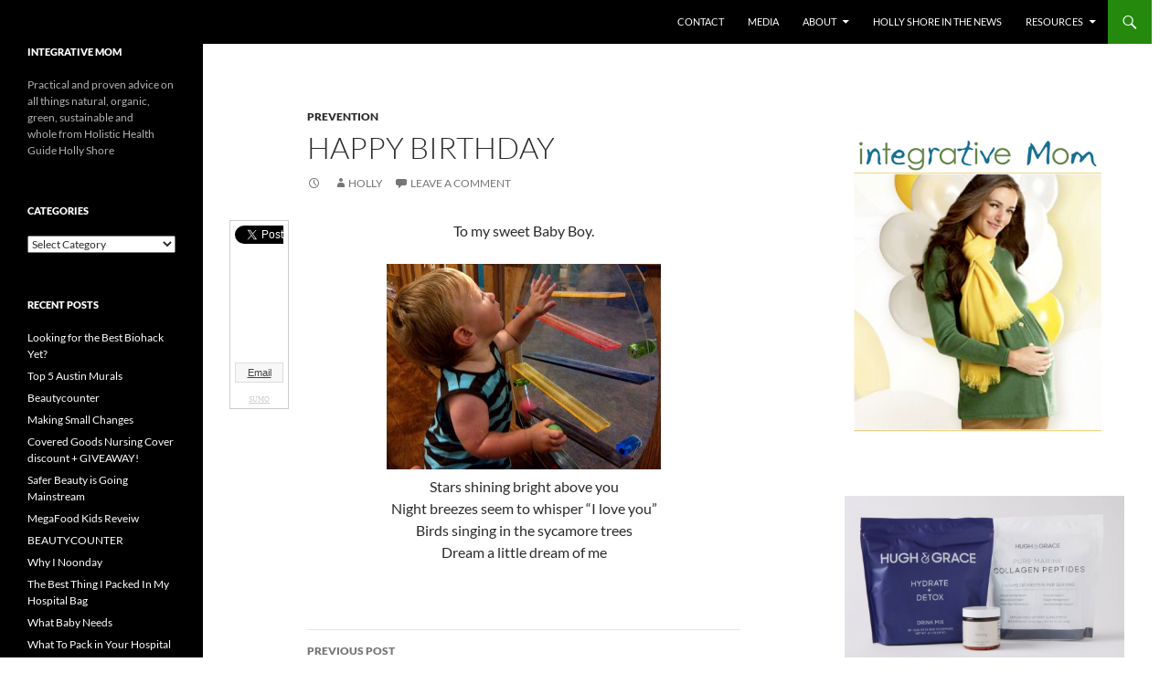

--- FILE ---
content_type: text/html; charset=UTF-8
request_url: https://integrativemom.com/happy-birthday/
body_size: 15281
content:
<!DOCTYPE html>
<!--[if IE 7]>
<html class="ie ie7" lang="en-US">
<![endif]-->
<!--[if IE 8]>
<html class="ie ie8" lang="en-US">
<![endif]-->
<!--[if !(IE 7) & !(IE 8)]><!-->
<html lang="en-US">
<!--<![endif]-->
<head>
	<meta charset="UTF-8">
	<meta name="viewport" content="width=device-width, initial-scale=1.0">
	<title>Happy Birthday  | </title>
	<link rel="profile" href="https://gmpg.org/xfn/11">
	<link rel="pingback" href="https://integrativemom.com/xmlrpc.php">
	<!--[if lt IE 9]>
	<script src="https://integrativemom.com/wp-content/themes/twentyfourteen/js/html5.js?ver=3.7.0"></script>
	<![endif]-->
	<meta name='robots' content='max-image-preview:large' />
	<style>img:is([sizes="auto" i], [sizes^="auto," i]) { contain-intrinsic-size: 3000px 1500px }</style>
	<link rel="alternate" type="application/rss+xml" title=" &raquo; Feed" href="https://integrativemom.com/feed/" />
<link rel="alternate" type="application/rss+xml" title=" &raquo; Comments Feed" href="https://integrativemom.com/comments/feed/" />
<link rel="alternate" type="application/rss+xml" title=" &raquo; Happy Birthday Comments Feed" href="https://integrativemom.com/happy-birthday/feed/" />
<script>
window._wpemojiSettings = {"baseUrl":"https:\/\/s.w.org\/images\/core\/emoji\/16.0.1\/72x72\/","ext":".png","svgUrl":"https:\/\/s.w.org\/images\/core\/emoji\/16.0.1\/svg\/","svgExt":".svg","source":{"concatemoji":"https:\/\/integrativemom.com\/wp-includes\/js\/wp-emoji-release.min.js?ver=6.8.3"}};
/*! This file is auto-generated */
!function(s,n){var o,i,e;function c(e){try{var t={supportTests:e,timestamp:(new Date).valueOf()};sessionStorage.setItem(o,JSON.stringify(t))}catch(e){}}function p(e,t,n){e.clearRect(0,0,e.canvas.width,e.canvas.height),e.fillText(t,0,0);var t=new Uint32Array(e.getImageData(0,0,e.canvas.width,e.canvas.height).data),a=(e.clearRect(0,0,e.canvas.width,e.canvas.height),e.fillText(n,0,0),new Uint32Array(e.getImageData(0,0,e.canvas.width,e.canvas.height).data));return t.every(function(e,t){return e===a[t]})}function u(e,t){e.clearRect(0,0,e.canvas.width,e.canvas.height),e.fillText(t,0,0);for(var n=e.getImageData(16,16,1,1),a=0;a<n.data.length;a++)if(0!==n.data[a])return!1;return!0}function f(e,t,n,a){switch(t){case"flag":return n(e,"\ud83c\udff3\ufe0f\u200d\u26a7\ufe0f","\ud83c\udff3\ufe0f\u200b\u26a7\ufe0f")?!1:!n(e,"\ud83c\udde8\ud83c\uddf6","\ud83c\udde8\u200b\ud83c\uddf6")&&!n(e,"\ud83c\udff4\udb40\udc67\udb40\udc62\udb40\udc65\udb40\udc6e\udb40\udc67\udb40\udc7f","\ud83c\udff4\u200b\udb40\udc67\u200b\udb40\udc62\u200b\udb40\udc65\u200b\udb40\udc6e\u200b\udb40\udc67\u200b\udb40\udc7f");case"emoji":return!a(e,"\ud83e\udedf")}return!1}function g(e,t,n,a){var r="undefined"!=typeof WorkerGlobalScope&&self instanceof WorkerGlobalScope?new OffscreenCanvas(300,150):s.createElement("canvas"),o=r.getContext("2d",{willReadFrequently:!0}),i=(o.textBaseline="top",o.font="600 32px Arial",{});return e.forEach(function(e){i[e]=t(o,e,n,a)}),i}function t(e){var t=s.createElement("script");t.src=e,t.defer=!0,s.head.appendChild(t)}"undefined"!=typeof Promise&&(o="wpEmojiSettingsSupports",i=["flag","emoji"],n.supports={everything:!0,everythingExceptFlag:!0},e=new Promise(function(e){s.addEventListener("DOMContentLoaded",e,{once:!0})}),new Promise(function(t){var n=function(){try{var e=JSON.parse(sessionStorage.getItem(o));if("object"==typeof e&&"number"==typeof e.timestamp&&(new Date).valueOf()<e.timestamp+604800&&"object"==typeof e.supportTests)return e.supportTests}catch(e){}return null}();if(!n){if("undefined"!=typeof Worker&&"undefined"!=typeof OffscreenCanvas&&"undefined"!=typeof URL&&URL.createObjectURL&&"undefined"!=typeof Blob)try{var e="postMessage("+g.toString()+"("+[JSON.stringify(i),f.toString(),p.toString(),u.toString()].join(",")+"));",a=new Blob([e],{type:"text/javascript"}),r=new Worker(URL.createObjectURL(a),{name:"wpTestEmojiSupports"});return void(r.onmessage=function(e){c(n=e.data),r.terminate(),t(n)})}catch(e){}c(n=g(i,f,p,u))}t(n)}).then(function(e){for(var t in e)n.supports[t]=e[t],n.supports.everything=n.supports.everything&&n.supports[t],"flag"!==t&&(n.supports.everythingExceptFlag=n.supports.everythingExceptFlag&&n.supports[t]);n.supports.everythingExceptFlag=n.supports.everythingExceptFlag&&!n.supports.flag,n.DOMReady=!1,n.readyCallback=function(){n.DOMReady=!0}}).then(function(){return e}).then(function(){var e;n.supports.everything||(n.readyCallback(),(e=n.source||{}).concatemoji?t(e.concatemoji):e.wpemoji&&e.twemoji&&(t(e.twemoji),t(e.wpemoji)))}))}((window,document),window._wpemojiSettings);
</script>
<style id='wp-emoji-styles-inline-css'>

	img.wp-smiley, img.emoji {
		display: inline !important;
		border: none !important;
		box-shadow: none !important;
		height: 1em !important;
		width: 1em !important;
		margin: 0 0.07em !important;
		vertical-align: -0.1em !important;
		background: none !important;
		padding: 0 !important;
	}
</style>
<link rel='stylesheet' id='wp-block-library-css' href='https://integrativemom.com/wp-includes/css/dist/block-library/style.min.css?ver=6.8.3' media='all' />
<style id='wp-block-library-theme-inline-css'>
.wp-block-audio :where(figcaption){color:#555;font-size:13px;text-align:center}.is-dark-theme .wp-block-audio :where(figcaption){color:#ffffffa6}.wp-block-audio{margin:0 0 1em}.wp-block-code{border:1px solid #ccc;border-radius:4px;font-family:Menlo,Consolas,monaco,monospace;padding:.8em 1em}.wp-block-embed :where(figcaption){color:#555;font-size:13px;text-align:center}.is-dark-theme .wp-block-embed :where(figcaption){color:#ffffffa6}.wp-block-embed{margin:0 0 1em}.blocks-gallery-caption{color:#555;font-size:13px;text-align:center}.is-dark-theme .blocks-gallery-caption{color:#ffffffa6}:root :where(.wp-block-image figcaption){color:#555;font-size:13px;text-align:center}.is-dark-theme :root :where(.wp-block-image figcaption){color:#ffffffa6}.wp-block-image{margin:0 0 1em}.wp-block-pullquote{border-bottom:4px solid;border-top:4px solid;color:currentColor;margin-bottom:1.75em}.wp-block-pullquote cite,.wp-block-pullquote footer,.wp-block-pullquote__citation{color:currentColor;font-size:.8125em;font-style:normal;text-transform:uppercase}.wp-block-quote{border-left:.25em solid;margin:0 0 1.75em;padding-left:1em}.wp-block-quote cite,.wp-block-quote footer{color:currentColor;font-size:.8125em;font-style:normal;position:relative}.wp-block-quote:where(.has-text-align-right){border-left:none;border-right:.25em solid;padding-left:0;padding-right:1em}.wp-block-quote:where(.has-text-align-center){border:none;padding-left:0}.wp-block-quote.is-large,.wp-block-quote.is-style-large,.wp-block-quote:where(.is-style-plain){border:none}.wp-block-search .wp-block-search__label{font-weight:700}.wp-block-search__button{border:1px solid #ccc;padding:.375em .625em}:where(.wp-block-group.has-background){padding:1.25em 2.375em}.wp-block-separator.has-css-opacity{opacity:.4}.wp-block-separator{border:none;border-bottom:2px solid;margin-left:auto;margin-right:auto}.wp-block-separator.has-alpha-channel-opacity{opacity:1}.wp-block-separator:not(.is-style-wide):not(.is-style-dots){width:100px}.wp-block-separator.has-background:not(.is-style-dots){border-bottom:none;height:1px}.wp-block-separator.has-background:not(.is-style-wide):not(.is-style-dots){height:2px}.wp-block-table{margin:0 0 1em}.wp-block-table td,.wp-block-table th{word-break:normal}.wp-block-table :where(figcaption){color:#555;font-size:13px;text-align:center}.is-dark-theme .wp-block-table :where(figcaption){color:#ffffffa6}.wp-block-video :where(figcaption){color:#555;font-size:13px;text-align:center}.is-dark-theme .wp-block-video :where(figcaption){color:#ffffffa6}.wp-block-video{margin:0 0 1em}:root :where(.wp-block-template-part.has-background){margin-bottom:0;margin-top:0;padding:1.25em 2.375em}
</style>
<style id='classic-theme-styles-inline-css'>
/*! This file is auto-generated */
.wp-block-button__link{color:#fff;background-color:#32373c;border-radius:9999px;box-shadow:none;text-decoration:none;padding:calc(.667em + 2px) calc(1.333em + 2px);font-size:1.125em}.wp-block-file__button{background:#32373c;color:#fff;text-decoration:none}
</style>
<style id='global-styles-inline-css'>
:root{--wp--preset--aspect-ratio--square: 1;--wp--preset--aspect-ratio--4-3: 4/3;--wp--preset--aspect-ratio--3-4: 3/4;--wp--preset--aspect-ratio--3-2: 3/2;--wp--preset--aspect-ratio--2-3: 2/3;--wp--preset--aspect-ratio--16-9: 16/9;--wp--preset--aspect-ratio--9-16: 9/16;--wp--preset--color--black: #000;--wp--preset--color--cyan-bluish-gray: #abb8c3;--wp--preset--color--white: #fff;--wp--preset--color--pale-pink: #f78da7;--wp--preset--color--vivid-red: #cf2e2e;--wp--preset--color--luminous-vivid-orange: #ff6900;--wp--preset--color--luminous-vivid-amber: #fcb900;--wp--preset--color--light-green-cyan: #7bdcb5;--wp--preset--color--vivid-green-cyan: #00d084;--wp--preset--color--pale-cyan-blue: #8ed1fc;--wp--preset--color--vivid-cyan-blue: #0693e3;--wp--preset--color--vivid-purple: #9b51e0;--wp--preset--color--green: #24890d;--wp--preset--color--dark-gray: #2b2b2b;--wp--preset--color--medium-gray: #767676;--wp--preset--color--light-gray: #f5f5f5;--wp--preset--gradient--vivid-cyan-blue-to-vivid-purple: linear-gradient(135deg,rgba(6,147,227,1) 0%,rgb(155,81,224) 100%);--wp--preset--gradient--light-green-cyan-to-vivid-green-cyan: linear-gradient(135deg,rgb(122,220,180) 0%,rgb(0,208,130) 100%);--wp--preset--gradient--luminous-vivid-amber-to-luminous-vivid-orange: linear-gradient(135deg,rgba(252,185,0,1) 0%,rgba(255,105,0,1) 100%);--wp--preset--gradient--luminous-vivid-orange-to-vivid-red: linear-gradient(135deg,rgba(255,105,0,1) 0%,rgb(207,46,46) 100%);--wp--preset--gradient--very-light-gray-to-cyan-bluish-gray: linear-gradient(135deg,rgb(238,238,238) 0%,rgb(169,184,195) 100%);--wp--preset--gradient--cool-to-warm-spectrum: linear-gradient(135deg,rgb(74,234,220) 0%,rgb(151,120,209) 20%,rgb(207,42,186) 40%,rgb(238,44,130) 60%,rgb(251,105,98) 80%,rgb(254,248,76) 100%);--wp--preset--gradient--blush-light-purple: linear-gradient(135deg,rgb(255,206,236) 0%,rgb(152,150,240) 100%);--wp--preset--gradient--blush-bordeaux: linear-gradient(135deg,rgb(254,205,165) 0%,rgb(254,45,45) 50%,rgb(107,0,62) 100%);--wp--preset--gradient--luminous-dusk: linear-gradient(135deg,rgb(255,203,112) 0%,rgb(199,81,192) 50%,rgb(65,88,208) 100%);--wp--preset--gradient--pale-ocean: linear-gradient(135deg,rgb(255,245,203) 0%,rgb(182,227,212) 50%,rgb(51,167,181) 100%);--wp--preset--gradient--electric-grass: linear-gradient(135deg,rgb(202,248,128) 0%,rgb(113,206,126) 100%);--wp--preset--gradient--midnight: linear-gradient(135deg,rgb(2,3,129) 0%,rgb(40,116,252) 100%);--wp--preset--font-size--small: 13px;--wp--preset--font-size--medium: 20px;--wp--preset--font-size--large: 36px;--wp--preset--font-size--x-large: 42px;--wp--preset--spacing--20: 0.44rem;--wp--preset--spacing--30: 0.67rem;--wp--preset--spacing--40: 1rem;--wp--preset--spacing--50: 1.5rem;--wp--preset--spacing--60: 2.25rem;--wp--preset--spacing--70: 3.38rem;--wp--preset--spacing--80: 5.06rem;--wp--preset--shadow--natural: 6px 6px 9px rgba(0, 0, 0, 0.2);--wp--preset--shadow--deep: 12px 12px 50px rgba(0, 0, 0, 0.4);--wp--preset--shadow--sharp: 6px 6px 0px rgba(0, 0, 0, 0.2);--wp--preset--shadow--outlined: 6px 6px 0px -3px rgba(255, 255, 255, 1), 6px 6px rgba(0, 0, 0, 1);--wp--preset--shadow--crisp: 6px 6px 0px rgba(0, 0, 0, 1);}:where(.is-layout-flex){gap: 0.5em;}:where(.is-layout-grid){gap: 0.5em;}body .is-layout-flex{display: flex;}.is-layout-flex{flex-wrap: wrap;align-items: center;}.is-layout-flex > :is(*, div){margin: 0;}body .is-layout-grid{display: grid;}.is-layout-grid > :is(*, div){margin: 0;}:where(.wp-block-columns.is-layout-flex){gap: 2em;}:where(.wp-block-columns.is-layout-grid){gap: 2em;}:where(.wp-block-post-template.is-layout-flex){gap: 1.25em;}:where(.wp-block-post-template.is-layout-grid){gap: 1.25em;}.has-black-color{color: var(--wp--preset--color--black) !important;}.has-cyan-bluish-gray-color{color: var(--wp--preset--color--cyan-bluish-gray) !important;}.has-white-color{color: var(--wp--preset--color--white) !important;}.has-pale-pink-color{color: var(--wp--preset--color--pale-pink) !important;}.has-vivid-red-color{color: var(--wp--preset--color--vivid-red) !important;}.has-luminous-vivid-orange-color{color: var(--wp--preset--color--luminous-vivid-orange) !important;}.has-luminous-vivid-amber-color{color: var(--wp--preset--color--luminous-vivid-amber) !important;}.has-light-green-cyan-color{color: var(--wp--preset--color--light-green-cyan) !important;}.has-vivid-green-cyan-color{color: var(--wp--preset--color--vivid-green-cyan) !important;}.has-pale-cyan-blue-color{color: var(--wp--preset--color--pale-cyan-blue) !important;}.has-vivid-cyan-blue-color{color: var(--wp--preset--color--vivid-cyan-blue) !important;}.has-vivid-purple-color{color: var(--wp--preset--color--vivid-purple) !important;}.has-black-background-color{background-color: var(--wp--preset--color--black) !important;}.has-cyan-bluish-gray-background-color{background-color: var(--wp--preset--color--cyan-bluish-gray) !important;}.has-white-background-color{background-color: var(--wp--preset--color--white) !important;}.has-pale-pink-background-color{background-color: var(--wp--preset--color--pale-pink) !important;}.has-vivid-red-background-color{background-color: var(--wp--preset--color--vivid-red) !important;}.has-luminous-vivid-orange-background-color{background-color: var(--wp--preset--color--luminous-vivid-orange) !important;}.has-luminous-vivid-amber-background-color{background-color: var(--wp--preset--color--luminous-vivid-amber) !important;}.has-light-green-cyan-background-color{background-color: var(--wp--preset--color--light-green-cyan) !important;}.has-vivid-green-cyan-background-color{background-color: var(--wp--preset--color--vivid-green-cyan) !important;}.has-pale-cyan-blue-background-color{background-color: var(--wp--preset--color--pale-cyan-blue) !important;}.has-vivid-cyan-blue-background-color{background-color: var(--wp--preset--color--vivid-cyan-blue) !important;}.has-vivid-purple-background-color{background-color: var(--wp--preset--color--vivid-purple) !important;}.has-black-border-color{border-color: var(--wp--preset--color--black) !important;}.has-cyan-bluish-gray-border-color{border-color: var(--wp--preset--color--cyan-bluish-gray) !important;}.has-white-border-color{border-color: var(--wp--preset--color--white) !important;}.has-pale-pink-border-color{border-color: var(--wp--preset--color--pale-pink) !important;}.has-vivid-red-border-color{border-color: var(--wp--preset--color--vivid-red) !important;}.has-luminous-vivid-orange-border-color{border-color: var(--wp--preset--color--luminous-vivid-orange) !important;}.has-luminous-vivid-amber-border-color{border-color: var(--wp--preset--color--luminous-vivid-amber) !important;}.has-light-green-cyan-border-color{border-color: var(--wp--preset--color--light-green-cyan) !important;}.has-vivid-green-cyan-border-color{border-color: var(--wp--preset--color--vivid-green-cyan) !important;}.has-pale-cyan-blue-border-color{border-color: var(--wp--preset--color--pale-cyan-blue) !important;}.has-vivid-cyan-blue-border-color{border-color: var(--wp--preset--color--vivid-cyan-blue) !important;}.has-vivid-purple-border-color{border-color: var(--wp--preset--color--vivid-purple) !important;}.has-vivid-cyan-blue-to-vivid-purple-gradient-background{background: var(--wp--preset--gradient--vivid-cyan-blue-to-vivid-purple) !important;}.has-light-green-cyan-to-vivid-green-cyan-gradient-background{background: var(--wp--preset--gradient--light-green-cyan-to-vivid-green-cyan) !important;}.has-luminous-vivid-amber-to-luminous-vivid-orange-gradient-background{background: var(--wp--preset--gradient--luminous-vivid-amber-to-luminous-vivid-orange) !important;}.has-luminous-vivid-orange-to-vivid-red-gradient-background{background: var(--wp--preset--gradient--luminous-vivid-orange-to-vivid-red) !important;}.has-very-light-gray-to-cyan-bluish-gray-gradient-background{background: var(--wp--preset--gradient--very-light-gray-to-cyan-bluish-gray) !important;}.has-cool-to-warm-spectrum-gradient-background{background: var(--wp--preset--gradient--cool-to-warm-spectrum) !important;}.has-blush-light-purple-gradient-background{background: var(--wp--preset--gradient--blush-light-purple) !important;}.has-blush-bordeaux-gradient-background{background: var(--wp--preset--gradient--blush-bordeaux) !important;}.has-luminous-dusk-gradient-background{background: var(--wp--preset--gradient--luminous-dusk) !important;}.has-pale-ocean-gradient-background{background: var(--wp--preset--gradient--pale-ocean) !important;}.has-electric-grass-gradient-background{background: var(--wp--preset--gradient--electric-grass) !important;}.has-midnight-gradient-background{background: var(--wp--preset--gradient--midnight) !important;}.has-small-font-size{font-size: var(--wp--preset--font-size--small) !important;}.has-medium-font-size{font-size: var(--wp--preset--font-size--medium) !important;}.has-large-font-size{font-size: var(--wp--preset--font-size--large) !important;}.has-x-large-font-size{font-size: var(--wp--preset--font-size--x-large) !important;}
:where(.wp-block-post-template.is-layout-flex){gap: 1.25em;}:where(.wp-block-post-template.is-layout-grid){gap: 1.25em;}
:where(.wp-block-columns.is-layout-flex){gap: 2em;}:where(.wp-block-columns.is-layout-grid){gap: 2em;}
:root :where(.wp-block-pullquote){font-size: 1.5em;line-height: 1.6;}
</style>
<link rel='stylesheet' id='contact-form-7-css' href='https://integrativemom.com/wp-content/plugins/contact-form-7/includes/css/styles.css?ver=6.1.3' media='all' />
<link rel='stylesheet' id='sharebar-css' href='https://integrativemom.com/wp-content/plugins/sharebar/css/sharebar.css?ver=6.8.3' media='all' />
<link rel='stylesheet' id='twentyfourteen-lato-css' href='https://integrativemom.com/wp-content/themes/twentyfourteen/fonts/font-lato.css?ver=20230328' media='all' />
<link rel='stylesheet' id='genericons-css' href='https://integrativemom.com/wp-content/themes/twentyfourteen/genericons/genericons.css?ver=3.0.3' media='all' />
<link rel='stylesheet' id='twentyfourteen-style-css' href='https://integrativemom.com/wp-content/themes/twentyfourteen/style.css?ver=20250715' media='all' />
<link rel='stylesheet' id='twentyfourteen-block-style-css' href='https://integrativemom.com/wp-content/themes/twentyfourteen/css/blocks.css?ver=20250715' media='all' />
<!--[if lt IE 9]>
<link rel='stylesheet' id='twentyfourteen-ie-css' href='https://integrativemom.com/wp-content/themes/twentyfourteen/css/ie.css?ver=20140711' media='all' />
<![endif]-->
<script src="https://integrativemom.com/wp-includes/js/jquery/jquery.min.js?ver=3.7.1" id="jquery-core-js"></script>
<script src="https://integrativemom.com/wp-includes/js/jquery/jquery-migrate.min.js?ver=3.4.1" id="jquery-migrate-js"></script>
<script src="https://integrativemom.com/wp-content/plugins/sharebar/js/sharebar.js?ver=6.8.3" id="sharebar-js"></script>
<script src="https://integrativemom.com/wp-content/themes/twentyfourteen/js/functions.js?ver=20230526" id="twentyfourteen-script-js" defer data-wp-strategy="defer"></script>
<link rel="https://api.w.org/" href="https://integrativemom.com/wp-json/" /><link rel="alternate" title="JSON" type="application/json" href="https://integrativemom.com/wp-json/wp/v2/posts/3106" /><link rel="EditURI" type="application/rsd+xml" title="RSD" href="https://integrativemom.com/xmlrpc.php?rsd" />
<meta name="generator" content="WordPress 6.8.3" />
<link rel="canonical" href="https://integrativemom.com/happy-birthday/" />
<link rel='shortlink' href='https://integrativemom.com/?p=3106' />
<link rel="alternate" title="oEmbed (JSON)" type="application/json+oembed" href="https://integrativemom.com/wp-json/oembed/1.0/embed?url=https%3A%2F%2Fintegrativemom.com%2Fhappy-birthday%2F" />
<link rel="alternate" title="oEmbed (XML)" type="text/xml+oembed" href="https://integrativemom.com/wp-json/oembed/1.0/embed?url=https%3A%2F%2Fintegrativemom.com%2Fhappy-birthday%2F&#038;format=xml" />

<script type="text/javascript">jQuery(document).ready(function($) { $('.sharebar').sharebar({horizontal:'true',swidth:'65',minwidth:1000,position:'left',leftOffset:20,rightOffset:10}); });</script>
<!-- Sharebar Plugin by Monjurul Dolon (http://mdolon.com/) - more info at: http://devgrow.com/sharebar-wordpress-plugin -->
<style id="custom-background-css">
body.custom-background { background-color: #ffffff; }
</style>
	<link rel="icon" href="https://integrativemom.com/wp-content/uploads/2018/01/cropped-Screen-Shot-2013-11-09-at-10.00.00-AM-32x32.png" sizes="32x32" />
<link rel="icon" href="https://integrativemom.com/wp-content/uploads/2018/01/cropped-Screen-Shot-2013-11-09-at-10.00.00-AM-192x192.png" sizes="192x192" />
<link rel="apple-touch-icon" href="https://integrativemom.com/wp-content/uploads/2018/01/cropped-Screen-Shot-2013-11-09-at-10.00.00-AM-180x180.png" />
<meta name="msapplication-TileImage" content="https://integrativemom.com/wp-content/uploads/2018/01/cropped-Screen-Shot-2013-11-09-at-10.00.00-AM-270x270.png" />
</head>

<body class="wp-singular post-template-default single single-post postid-3106 single-format-standard custom-background wp-embed-responsive wp-theme-twentyfourteen masthead-fixed singular">
<a class="screen-reader-text skip-link" href="#content">
	Skip to content</a>
<div id="page" class="hfeed site">
		
	<header id="masthead" class="site-header">
		<div class="header-main">
			<h1 class="site-title"><a href="https://integrativemom.com/" rel="home" ></a></h1>

			<div class="search-toggle">
				<a href="#search-container" class="screen-reader-text" aria-expanded="false" aria-controls="search-container">
					Search				</a>
			</div>

			<nav id="primary-navigation" class="site-navigation primary-navigation">
				<button class="menu-toggle">Primary Menu</button>
				<div id="primary-menu" class="nav-menu"><ul>
<li class="page_item page-item-2827"><a href="https://integrativemom.com/contact/">Contact</a></li>
<li class="page_item page-item-641"><a href="https://integrativemom.com/media/">Media</a></li>
<li class="page_item page-item-490 page_item_has_children"><a href="https://integrativemom.com/about/">About</a>
<ul class='children'>
	<li class="page_item page-item-1170"><a href="https://integrativemom.com/about/contact-holly/">Contact + Ask Holly</a></li>
</ul>
</li>
<li class="page_item page-item-4345"><a href="https://integrativemom.com/holly-shore-in-the-news/">Holly Shore In The News</a></li>
<li class="page_item page-item-1557 page_item_has_children"><a href="https://integrativemom.com/resources/">Resources</a>
<ul class='children'>
	<li class="page_item page-item-377 page_item_has_children"><a href="https://integrativemom.com/resources/baby-gear/">Baby Gear</a>
	<ul class='children'>
		<li class="page_item page-item-1886"><a href="https://integrativemom.com/resources/baby-gear/high-chairs/">High Chairs</a></li>
		<li class="page_item page-item-964"><a href="https://integrativemom.com/resources/baby-gear/nursing-pillow/">Nursing Pillow</a></li>
		<li class="page_item page-item-382 page_item_has_children"><a href="https://integrativemom.com/resources/baby-gear/car-seats/">Car Seats</a>
		<ul class='children'>
			<li class="page_item page-item-384"><a href="https://integrativemom.com/resources/baby-gear/car-seats/radian65-convertible-car-seat/">Radian65 Convertible Car Seat</a></li>
		</ul>
</li>
		<li class="page_item page-item-414 page_item_has_children"><a href="https://integrativemom.com/resources/baby-gear/carriers-and-strollers/">Carriers</a>
		<ul class='children'>
			<li class="page_item page-item-426"><a href="https://integrativemom.com/resources/baby-gear/carriers-and-strollers/ergo-baby/">Ergo Baby</a></li>
			<li class="page_item page-item-423"><a href="https://integrativemom.com/resources/baby-gear/carriers-and-strollers/moby-wrap/">Moby Wrap</a></li>
			<li class="page_item page-item-417"><a href="https://integrativemom.com/resources/baby-gear/carriers-and-strollers/peanut-shell/">Peanut Shell</a></li>
			<li class="page_item page-item-430"><a href="https://integrativemom.com/resources/baby-gear/carriers-and-strollers/portamee/">PortaMee</a></li>
		</ul>
</li>
		<li class="page_item page-item-2079"><a href="https://integrativemom.com/resources/baby-gear/strollers/">Strollers</a></li>
		<li class="page_item page-item-969 page_item_has_children"><a href="https://integrativemom.com/resources/baby-gear/baby-products/">Natural Products</a>
		<ul class='children'>
			<li class="page_item page-item-328 page_item_has_children"><a href="https://integrativemom.com/resources/baby-gear/baby-products/teething/">Teething</a>
			<ul class='children'>
				<li class="page_item page-item-344"><a href="https://integrativemom.com/resources/baby-gear/baby-products/teething/razberry-teether/">RaZBerry Teether</a></li>
				<li class="page_item page-item-332"><a href="https://integrativemom.com/resources/baby-gear/baby-products/teething/sophie/">Sophie</a></li>
			</ul>
</li>
		</ul>
</li>
		<li class="page_item page-item-309 page_item_has_children"><a href="https://integrativemom.com/resources/baby-gear/safe-toys/">Safe Toys</a>
		<ul class='children'>
			<li class="page_item page-item-984"><a href="https://integrativemom.com/resources/baby-gear/safe-toys/websites-great-toys/">Websites for GREAT Toys</a></li>
			<li class="page_item page-item-330"><a href="https://integrativemom.com/resources/baby-gear/safe-toys/wooden/">Wooden Toys</a></li>
		</ul>
</li>
	</ul>
</li>
	<li class="page_item page-item-1434"><a href="https://integrativemom.com/resources/find-integrative-practitioner/">Find an Integrative Practitioner</a></li>
	<li class="page_item page-item-4490"><a href="https://integrativemom.com/resources/first-trimester-survival-kit/">First Trimester Survival Kit</a></li>
	<li class="page_item page-item-2539 page_item_has_children"><a href="https://integrativemom.com/resources/organic-restaurants-love/">Organic Restaurants We Love</a>
	<ul class='children'>
		<li class="page_item page-item-2541"><a href="https://integrativemom.com/resources/organic-restaurants-love/york-city/">New York City</a></li>
		<li class="page_item page-item-2543"><a href="https://integrativemom.com/resources/organic-restaurants-love/oahu-hawaii/">Oahu, Hawaii</a></li>
		<li class="page_item page-item-2545"><a href="https://integrativemom.com/resources/organic-restaurants-love/austin-tx/">Austin, TX</a></li>
	</ul>
</li>
	<li class="page_item page-item-947"><a href="https://integrativemom.com/resources/library/">Bookshelf</a></li>
	<li class="page_item page-item-970"><a href="https://integrativemom.com/resources/maternal-fitness/">Maternal Fitness</a></li>
</ul>
</li>
</ul></div>
			</nav>
		</div>

		<div id="search-container" class="search-box-wrapper hide">
			<div class="search-box">
				<form role="search" method="get" class="search-form" action="https://integrativemom.com/">
				<label>
					<span class="screen-reader-text">Search for:</span>
					<input type="search" class="search-field" placeholder="Search &hellip;" value="" name="s" />
				</label>
				<input type="submit" class="search-submit" value="Search" />
			</form>			</div>
		</div>
	</header><!-- #masthead -->

	<div id="main" class="site-main">

	<div id="primary" class="content-area">
		<div id="content" class="site-content" role="main">
			
<article id="post-3106" class="post-3106 post type-post status-publish format-standard hentry category-prevention">
	
	<header class="entry-header">
				<div class="entry-meta">
			<span class="cat-links"><a href="https://integrativemom.com/category/prevention/" rel="category tag">Prevention</a></span>
		</div>
			<h1 class="entry-title">Happy Birthday</h1>
		<div class="entry-meta">
			<span class="entry-date"><a href="https://integrativemom.com/happy-birthday/" rel="bookmark"><time class="entry-date" datetime="2012-06-19T06:15:57-05:00"></time></a></span> <span class="byline"><span class="author vcard"><a class="url fn n" href="https://integrativemom.com/author/holly/" rel="author">Holly</a></span></span>			<span class="comments-link"><a href="https://integrativemom.com/happy-birthday/#respond">Leave a comment</a></span>
						</div><!-- .entry-meta -->
	</header><!-- .entry-header -->

		<div class="entry-content">
		<ul id="sharebar" style="background:#;border-color:#;">
<li><a href="http://twitter.com/share" class="twitter-share-button" data-count="vertical" data-via="integrativemom">Tweet</a><script type="text/javascript" src="http://platform.twitter.com/widgets.js"></script></li><li><iframe src="http://www.facebook.com/plugins/like.php?href=https://integrativemom.com/happy-birthday/&layout=box_count&show_faces=false&width=60&action=like&colorscheme=light&height=45" scrolling="no" frameborder="0" style="border:none; overflow:hidden; width:45px; height:60px;" allowTransparency="true"></iframe></li><li><a href="mailto:?subject=https://integrativemom.com/happy-birthday/" class="sharebar-button email">Email</a></li><li class="credit"><a rel="nofollow" href="http://sumo.com/" target="_blank">Sumo</a></li></ul><ul id="sharebarx">
<li><a href="http://twitter.com/share" class="twitter-share-button" data-count="horizontal" data-via="integrativemom">Tweet</a><script type="text/javascript" src="http://platform.twitter.com/widgets.js"></script></li><li><iframe src="http://www.facebook.com/plugins/like.php?href=https://integrativemom.com/happy-birthday/&layout=button_count&show_faces=false&width=85&action=like&colorscheme=light&height=21" scrolling="no" frameborder="0" style="border:none; overflow:hidden; width:85px; height:21px;" allowTransparency="true"></iframe></li><li><a href="mailto:?subject=https://integrativemom.com/happy-birthday/" class="sharebar-button email">Email</a></li></ul><p style="text-align: center;">To my sweet Baby Boy.</p>
<p style="text-align: center;"><a href="https://integrativemom.com/wp-content/uploads/2012/06/IMG-20120425-016421.jpg"><img fetchpriority="high" decoding="async" class="aligncenter size-medium wp-image-3107" title="Keep Looking Up" src="https://integrativemom.com/wp-content/uploads/2012/06/IMG-20120425-016421-300x225.jpg" alt="" width="300" height="225" srcset="https://integrativemom.com/wp-content/uploads/2012/06/IMG-20120425-016421-300x225.jpg 300w, https://integrativemom.com/wp-content/uploads/2012/06/IMG-20120425-016421-1024x768.jpg 1024w" sizes="(max-width: 300px) 100vw, 300px" /></a>Stars shining bright above you<br />
Night breezes seem to whisper &#8220;I love you&#8221;<br />
Birds singing in the sycamore trees<br />
Dream a little dream of me</p>
	</div><!-- .entry-content -->
	
	</article><!-- #post-3106 -->
		<nav class="navigation post-navigation">
		<h1 class="screen-reader-text">
			Post navigation		</h1>
		<div class="nav-links">
			<a href="https://integrativemom.com/the-big-one/" rel="prev"><span class="meta-nav">Previous Post</span>The Big One!</a><a href="https://integrativemom.com/ask-holly/" rel="next"><span class="meta-nav">Next Post</span>Ask Holly</a>			</div><!-- .nav-links -->
		</nav><!-- .navigation -->
		
<div id="comments" class="comments-area">

	
		<div id="respond" class="comment-respond">
		<h3 id="reply-title" class="comment-reply-title">Leave a Reply</h3><form action="https://integrativemom.com/wp-comments-post.php" method="post" id="commentform" class="comment-form"><p class="comment-notes"><span id="email-notes">Your email address will not be published.</span> <span class="required-field-message">Required fields are marked <span class="required">*</span></span></p><p class="comment-form-comment"><label for="comment">Comment <span class="required">*</span></label> <textarea id="comment" name="comment" cols="45" rows="8" maxlength="65525" required></textarea></p><p class="comment-form-author"><label for="author">Name <span class="required">*</span></label> <input id="author" name="author" type="text" value="" size="30" maxlength="245" autocomplete="name" required /></p>
<p class="comment-form-email"><label for="email">Email <span class="required">*</span></label> <input id="email" name="email" type="email" value="" size="30" maxlength="100" aria-describedby="email-notes" autocomplete="email" required /></p>
<p class="comment-form-url"><label for="url">Website</label> <input id="url" name="url" type="url" value="" size="30" maxlength="200" autocomplete="url" /></p>
<p class="comment-form-cookies-consent"><input id="wp-comment-cookies-consent" name="wp-comment-cookies-consent" type="checkbox" value="yes" /> <label for="wp-comment-cookies-consent">Save my name, email, and website in this browser for the next time I comment.</label></p>
<p class="form-submit"><input name="submit" type="submit" id="submit" class="submit" value="Post Comment" /> <input type='hidden' name='comment_post_ID' value='3106' id='comment_post_ID' />
<input type='hidden' name='comment_parent' id='comment_parent' value='0' />
</p><p style="display: none;"><input type="hidden" id="akismet_comment_nonce" name="akismet_comment_nonce" value="2d3661bee3" /></p><p style="display: none !important;" class="akismet-fields-container" data-prefix="ak_"><label>&#916;<textarea name="ak_hp_textarea" cols="45" rows="8" maxlength="100"></textarea></label><input type="hidden" id="ak_js_1" name="ak_js" value="182"/><script>document.getElementById( "ak_js_1" ).setAttribute( "value", ( new Date() ).getTime() );</script></p></form>	</div><!-- #respond -->
	
</div><!-- #comments -->
		</div><!-- #content -->
	</div><!-- #primary -->

<div id="content-sidebar" class="content-sidebar widget-area" role="complementary">
	<aside id="media_image-5" class="widget widget_media_image"><img width="471" height="577" src="https://integrativemom.com/wp-content/uploads/2018/01/Screen-Shot-2013-11-09-at-10.00.00-AM.png" class="image wp-image-4697  attachment-full size-full" alt="" style="max-width: 100%; height: auto;" decoding="async" loading="lazy" srcset="https://integrativemom.com/wp-content/uploads/2018/01/Screen-Shot-2013-11-09-at-10.00.00-AM.png 471w, https://integrativemom.com/wp-content/uploads/2018/01/Screen-Shot-2013-11-09-at-10.00.00-AM-245x300.png 245w" sizes="auto, (max-width: 471px) 100vw, 471px" /></aside><aside id="block-5" class="widget widget_block widget_media_image">
<figure class="wp-block-image size-full is-resized"><a href="https://hughandgrace.com/?pws=hollyshore"><img loading="lazy" decoding="async" width="908" height="550" src="https://integrativemom.com/wp-content/uploads/2024/05/Screen-Shot-2024-05-20-at-9.39.45-AM.png" alt="" class="wp-image-4721" style="width:373px;height:auto" srcset="https://integrativemom.com/wp-content/uploads/2024/05/Screen-Shot-2024-05-20-at-9.39.45-AM.png 908w, https://integrativemom.com/wp-content/uploads/2024/05/Screen-Shot-2024-05-20-at-9.39.45-AM-300x182.png 300w, https://integrativemom.com/wp-content/uploads/2024/05/Screen-Shot-2024-05-20-at-9.39.45-AM-768x465.png 768w" sizes="auto, (max-width: 908px) 100vw, 908px" /></a></figure>
</aside><aside id="text-503461394" class="widget widget_text">			<div class="textwidget"><div id="social-icons">
<a href="https://twitter.com/integrativemom"><img src="http://integrativemom.com/wp-content/uploads/2012/01/twittericon2.png" width="48" height="48" alt="Twitter" /></a>
<a href="http://www.youtube.com/integrativemom"><img src="http://integrativemom.com/wp-content/uploads/2012/01/youtubeicon2.png" width="48" height="48" alt="RSS" /></a>
<a href="http://www.facebook.com/IntegrativeMom"><img src="http://integrativemom.com/wp-content/uploads/2012/01/facebookicon2.png" width="48" height="48" alt="Facebook" /></a>
<a href="https://instagram.com/hollyshore"><img src=
"http://integrativemom.com/wp-content/uploads/2019/03/Screen-Shot-2019-03-13-at-12.35.13-PM-e1552498674330.png"
</div></div>
		</aside><aside id="text-453372441" class="widget widget_text"><h1 class="widget-title">SUBSCRIBE to Integrativemom.com</h1>			<div class="textwidget"><form style="border:1px solid #ccc;padding:3px;text-align:center;" action="http://feedburner.google.com/fb/a/mailverify" method="post" target="popupwindow" onsubmit="window.open('http://feedburner.google.com/fb/a/mailverify?uri=integrativemom/EMlL', 'popupwindow', 'scrollbars=yes,width=550,height=520');return true"><p>Enter your email address:</p><p><input type="text" style="width:140px" name="email"/></p><input type="hidden" value="integrativemom/EMlL" name="uri"/><input type="hidden" name="loc" value="en_US"/><input type="submit" value="Subscribe" /><p>Sign up for the latest updates, tips, and newsletter.</p></form>

</div>
		</aside><aside id="text-503461408" class="widget widget_text"><h1 class="widget-title">NOONDAY COLLECTION</h1>			<div class="textwidget">https://noondaycollection.com/?ref=hollyshore



</div>
		</aside><aside id="tag_cloud-3" class="widget widget_tag_cloud"><h1 class="widget-title">Tags</h1><nav aria-label="Tags"><div class="tagcloud"><ul class='wp-tag-cloud' role='list'>
	<li><a href="https://integrativemom.com/tag/anni-daulter/" class="tag-cloud-link tag-link-460 tag-link-position-1" style="font-size: 8pt;" aria-label="anni daulter (2 items)">anni daulter</a></li>
	<li><a href="https://integrativemom.com/tag/bpa-free/" class="tag-cloud-link tag-link-32 tag-link-position-2" style="font-size: 14.189473684211pt;" aria-label="BPA Free (7 items)">BPA Free</a></li>
	<li><a href="https://integrativemom.com/tag/breastfeeding/" class="tag-cloud-link tag-link-710 tag-link-position-3" style="font-size: 18.315789473684pt;" aria-label="Breastfeeding (14 items)">Breastfeeding</a></li>
	<li><a href="https://integrativemom.com/tag/breast-milk/" class="tag-cloud-link tag-link-33 tag-link-position-4" style="font-size: 9.7684210526316pt;" aria-label="breast milk (3 items)">breast milk</a></li>
	<li><a href="https://integrativemom.com/tag/chocolate/" class="tag-cloud-link tag-link-38 tag-link-position-5" style="font-size: 11.242105263158pt;" aria-label="chocolate (4 items)">chocolate</a></li>
	<li><a href="https://integrativemom.com/tag/coconut-water/" class="tag-cloud-link tag-link-40 tag-link-position-6" style="font-size: 12.421052631579pt;" aria-label="coconut water (5 items)">coconut water</a></li>
	<li><a href="https://integrativemom.com/tag/csa/" class="tag-cloud-link tag-link-43 tag-link-position-7" style="font-size: 13.452631578947pt;" aria-label="CSA (6 items)">CSA</a></li>
	<li><a href="https://integrativemom.com/tag/dr-sears/" class="tag-cloud-link tag-link-47 tag-link-position-8" style="font-size: 9.7684210526316pt;" aria-label="Dr. Sears (3 items)">Dr. Sears</a></li>
	<li><a href="https://integrativemom.com/tag/eggs/" class="tag-cloud-link tag-link-48 tag-link-position-9" style="font-size: 11.242105263158pt;" aria-label="eggs (4 items)">eggs</a></li>
	<li><a href="https://integrativemom.com/tag/ewg/" class="tag-cloud-link tag-link-49 tag-link-position-10" style="font-size: 13.452631578947pt;" aria-label="EWG (6 items)">EWG</a></li>
	<li><a href="https://integrativemom.com/tag/fair-trade/" class="tag-cloud-link tag-link-734 tag-link-position-11" style="font-size: 8pt;" aria-label="fair trade (2 items)">fair trade</a></li>
	<li><a href="https://integrativemom.com/tag/farmers-market/" class="tag-cloud-link tag-link-51 tag-link-position-12" style="font-size: 9.7684210526316pt;" aria-label="farmer&#039;s market (3 items)">farmer&#039;s market</a></li>
	<li><a href="https://integrativemom.com/tag/nutrition-fertility/" class="tag-cloud-link tag-link-716 tag-link-position-13" style="font-size: 12.421052631579pt;" aria-label="Fertility (5 items)">Fertility</a></li>
	<li><a href="https://integrativemom.com/tag/fish-oil/" class="tag-cloud-link tag-link-53 tag-link-position-14" style="font-size: 9.7684210526316pt;" aria-label="fish oil (3 items)">fish oil</a></li>
	<li><a href="https://integrativemom.com/tag/food/" class="tag-cloud-link tag-link-54 tag-link-position-15" style="font-size: 11.242105263158pt;" aria-label="food (4 items)">food</a></li>
	<li><a href="https://integrativemom.com/tag/gluten-free/" class="tag-cloud-link tag-link-60 tag-link-position-16" style="font-size: 11.242105263158pt;" aria-label="Gluten-Free (4 items)">Gluten-Free</a></li>
	<li><a href="https://integrativemom.com/tag/immune-system/" class="tag-cloud-link tag-link-152 tag-link-position-17" style="font-size: 13.452631578947pt;" aria-label="immune system (6 items)">immune system</a></li>
	<li><a href="https://integrativemom.com/tag/infertility/" class="tag-cloud-link tag-link-216 tag-link-position-18" style="font-size: 9.7684210526316pt;" aria-label="infertility (3 items)">infertility</a></li>
	<li><a href="https://integrativemom.com/tag/local/" class="tag-cloud-link tag-link-68 tag-link-position-19" style="font-size: 12.421052631579pt;" aria-label="local (5 items)">local</a></li>
	<li><a href="https://integrativemom.com/tag/natural/" class="tag-cloud-link tag-link-72 tag-link-position-20" style="font-size: 11.242105263158pt;" aria-label="natural (4 items)">natural</a></li>
	<li><a href="https://integrativemom.com/tag/natural-products/" class="tag-cloud-link tag-link-712 tag-link-position-21" style="font-size: 12.421052631579pt;" aria-label="Natural Products (5 items)">Natural Products</a></li>
	<li><a href="https://integrativemom.com/tag/non-toxic/" class="tag-cloud-link tag-link-74 tag-link-position-22" style="font-size: 12.421052631579pt;" aria-label="non-toxic (5 items)">non-toxic</a></li>
	<li><a href="https://integrativemom.com/tag/nutrition/" class="tag-cloud-link tag-link-713 tag-link-position-23" style="font-size: 11.242105263158pt;" aria-label="Nutrition (4 items)">Nutrition</a></li>
	<li><a href="https://integrativemom.com/tag/organic/" class="tag-cloud-link tag-link-76 tag-link-position-24" style="font-size: 22pt;" aria-label="organic (26 items)">organic</a></li>
	<li><a href="https://integrativemom.com/tag/organic-baby-food/" class="tag-cloud-link tag-link-129 tag-link-position-25" style="font-size: 11.242105263158pt;" aria-label="organic baby food (4 items)">organic baby food</a></li>
	<li><a href="https://integrativemom.com/tag/organic-clothes/" class="tag-cloud-link tag-link-142 tag-link-position-26" style="font-size: 9.7684210526316pt;" aria-label="organic clothes (3 items)">organic clothes</a></li>
	<li><a href="https://integrativemom.com/tag/organic-food/" class="tag-cloud-link tag-link-184 tag-link-position-27" style="font-size: 12.421052631579pt;" aria-label="organic food (5 items)">organic food</a></li>
	<li><a href="https://integrativemom.com/tag/pregnancy/" class="tag-cloud-link tag-link-253 tag-link-position-28" style="font-size: 11.242105263158pt;" aria-label="pregnancy (4 items)">pregnancy</a></li>
	<li><a href="https://integrativemom.com/tag/probiotics/" class="tag-cloud-link tag-link-85 tag-link-position-29" style="font-size: 9.7684210526316pt;" aria-label="probiotics (3 items)">probiotics</a></li>
	<li><a href="https://integrativemom.com/tag/real-food/" class="tag-cloud-link tag-link-87 tag-link-position-30" style="font-size: 9.7684210526316pt;" aria-label="Real Food (3 items)">Real Food</a></li>
	<li><a href="https://integrativemom.com/tag/recommendations/" class="tag-cloud-link tag-link-715 tag-link-position-31" style="font-size: 8pt;" aria-label="Recommendations (2 items)">Recommendations</a></li>
	<li><a href="https://integrativemom.com/tag/red-raspberry-leaf-tea/" class="tag-cloud-link tag-link-89 tag-link-position-32" style="font-size: 8pt;" aria-label="red raspberry leaf tea (2 items)">red raspberry leaf tea</a></li>
	<li><a href="https://integrativemom.com/tag/safe-products-for-babies/" class="tag-cloud-link tag-link-553 tag-link-position-33" style="font-size: 8pt;" aria-label="safe products for babies (2 items)">safe products for babies</a></li>
	<li><a href="https://integrativemom.com/tag/skin/" class="tag-cloud-link tag-link-94 tag-link-position-34" style="font-size: 8pt;" aria-label="skin (2 items)">skin</a></li>
	<li><a href="https://integrativemom.com/tag/sleep/" class="tag-cloud-link tag-link-95 tag-link-position-35" style="font-size: 9.7684210526316pt;" aria-label="Sleep (3 items)">Sleep</a></li>
	<li><a href="https://integrativemom.com/tag/sling/" class="tag-cloud-link tag-link-96 tag-link-position-36" style="font-size: 8pt;" aria-label="sling (2 items)">sling</a></li>
	<li><a href="https://integrativemom.com/tag/sugar/" class="tag-cloud-link tag-link-151 tag-link-position-37" style="font-size: 8pt;" aria-label="sugar (2 items)">sugar</a></li>
	<li><a href="https://integrativemom.com/tag/sun-block/" class="tag-cloud-link tag-link-100 tag-link-position-38" style="font-size: 8pt;" aria-label="Sun Block (2 items)">Sun Block</a></li>
	<li><a href="https://integrativemom.com/tag/sun-screen/" class="tag-cloud-link tag-link-101 tag-link-position-39" style="font-size: 9.7684210526316pt;" aria-label="sun screen (3 items)">sun screen</a></li>
	<li><a href="https://integrativemom.com/tag/super-baby-food/" class="tag-cloud-link tag-link-130 tag-link-position-40" style="font-size: 8pt;" aria-label="super baby food (2 items)">super baby food</a></li>
	<li><a href="https://integrativemom.com/tag/sustainable/" class="tag-cloud-link tag-link-175 tag-link-position-41" style="font-size: 9.7684210526316pt;" aria-label="sustainable (3 items)">sustainable</a></li>
	<li><a href="https://integrativemom.com/tag/tea-collection-sale/" class="tag-cloud-link tag-link-484 tag-link-position-42" style="font-size: 9.7684210526316pt;" aria-label="tea collection sale (3 items)">tea collection sale</a></li>
	<li><a href="https://integrativemom.com/tag/teething/" class="tag-cloud-link tag-link-107 tag-link-position-43" style="font-size: 12.421052631579pt;" aria-label="teething (5 items)">teething</a></li>
	<li><a href="https://integrativemom.com/tag/toys/" class="tag-cloud-link tag-link-110 tag-link-position-44" style="font-size: 9.7684210526316pt;" aria-label="toys (3 items)">toys</a></li>
	<li><a href="https://integrativemom.com/tag/water/" class="tag-cloud-link tag-link-116 tag-link-position-45" style="font-size: 12.421052631579pt;" aria-label="water (5 items)">water</a></li>
</ul>
</div>
</nav></aside><aside id="text-503461409" class="widget widget_text">			<div class="textwidget"></div>
		</aside><aside id="text-491323071" class="widget widget_text">			<div class="textwidget"> <script src="http://static.ak.facebook.com/js/api_lib/v0.4/FeatureLoader.js.php/en_US" type="text/javascript"></script><script type="text/javascript">FB.init("6a6a51b2ab276214d5cba9839c80a0de");</script><fb:fan profile_id="96136068294" stream="" connections="" width="200"></fb:fan><div style="font-size:8px; padding-left:10px"><a href="http://www.facebook.com/pages/Integrative-Mom/96136068294">Integrative Mom</a> on Facebook</div></div>
		</aside></div><!-- #content-sidebar -->
<div id="secondary">
	
	
		<div id="primary-sidebar" class="primary-sidebar widget-area" role="complementary">
		<aside id="text-453188172" class="widget widget_text"><h1 class="widget-title">Integrative mom</h1>			<div class="textwidget"><p>Practical and proven advice on all things natural, organic, green, sustainable and whole from Holistic Health Guide Holly Shore</p>
</div>
		</aside><aside id="categories-453188381" class="widget widget_categories"><h1 class="widget-title">Categories</h1><form action="https://integrativemom.com" method="get"><label class="screen-reader-text" for="cat">Categories</label><select  name='cat' id='cat' class='postform'>
	<option value='-1'>Select Category</option>
	<option class="level-0" value="3">Ask Holly</option>
	<option class="level-0" value="4">Baby Gear</option>
	<option class="level-0" value="5">Breastfeeding</option>
	<option class="level-0" value="723">crafts</option>
	<option class="level-0" value="6">Fitness</option>
	<option class="level-0" value="202">Giveaways</option>
	<option class="level-0" value="264">Integrative Practitioner Directory</option>
	<option class="level-0" value="358">Interviews</option>
	<option class="level-0" value="7">Natural Products</option>
	<option class="level-1" value="8">&nbsp;&nbsp;&nbsp;Natural Skincare</option>
	<option class="level-0" value="9">Natural Treatment</option>
	<option class="level-0" value="731">Noonday</option>
	<option class="level-0" value="10">Nutrition</option>
	<option class="level-1" value="19">&nbsp;&nbsp;&nbsp;Babies</option>
	<option class="level-1" value="21">&nbsp;&nbsp;&nbsp;Fertility</option>
	<option class="level-1" value="11">&nbsp;&nbsp;&nbsp;Prenatal</option>
	<option class="level-0" value="564">Party</option>
	<option class="level-0" value="737">pregnancy</option>
	<option class="level-0" value="12">Prevention</option>
	<option class="level-0" value="123">Recipes</option>
	<option class="level-0" value="13">Recommendations</option>
	<option class="level-1" value="22">&nbsp;&nbsp;&nbsp;Places</option>
	<option class="level-1" value="23">&nbsp;&nbsp;&nbsp;Products</option>
	<option class="level-1" value="16">&nbsp;&nbsp;&nbsp;Teethers</option>
	<option class="level-0" value="14">Resources</option>
	<option class="level-1" value="18">&nbsp;&nbsp;&nbsp;Websites</option>
	<option class="level-0" value="15">Reviews</option>
	<option class="level-1" value="20">&nbsp;&nbsp;&nbsp;Books</option>
	<option class="level-0" value="17">Travel</option>
	<option class="level-0" value="1">Uncategorized</option>
</select>
</form><script>
(function() {
	var dropdown = document.getElementById( "cat" );
	function onCatChange() {
		if ( dropdown.options[ dropdown.selectedIndex ].value > 0 ) {
			dropdown.parentNode.submit();
		}
	}
	dropdown.onchange = onCatChange;
})();
</script>
</aside>
		<aside id="recent-posts-2" class="widget widget_recent_entries">
		<h1 class="widget-title">Recent Posts</h1><nav aria-label="Recent Posts">
		<ul>
											<li>
					<a href="https://integrativemom.com/looking-for-the-best-biohack-yet/">Looking for the Best Biohack Yet?</a>
									</li>
											<li>
					<a href="https://integrativemom.com/top-5-austin-murals/">Top 5 Austin Murals</a>
									</li>
											<li>
					<a href="https://integrativemom.com/beautycounter-2/">Beautycounter</a>
									</li>
											<li>
					<a href="https://integrativemom.com/making-small-changes/">Making Small Changes</a>
									</li>
											<li>
					<a href="https://integrativemom.com/covered-goods-nursing-cover-discount-giveaway/">Covered Goods Nursing Cover discount + GIVEAWAY!</a>
									</li>
											<li>
					<a href="https://integrativemom.com/safer-beauty-is-going-mainstream/">Safer Beauty is Going Mainstream</a>
									</li>
											<li>
					<a href="https://integrativemom.com/megafood-kids-reveiw/">MegaFood Kids Reveiw</a>
									</li>
											<li>
					<a href="https://integrativemom.com/beautycounter/">BEAUTYCOUNTER</a>
									</li>
											<li>
					<a href="https://integrativemom.com/why-i-noonday/">Why I Noonday</a>
									</li>
											<li>
					<a href="https://integrativemom.com/the-best-thing-i-packed-in-my-hospital-bag/">The Best Thing I Packed In My Hospital Bag</a>
									</li>
											<li>
					<a href="https://integrativemom.com/what-baby-needs/">What Baby Needs</a>
									</li>
											<li>
					<a href="https://integrativemom.com/what-to-pack-in-your-hospital-bag/">What To Pack in Your Hospital Bag</a>
									</li>
											<li>
					<a href="https://integrativemom.com/dates-for-a-faster-labor/">Dates For a Faster Labor</a>
									</li>
											<li>
					<a href="https://integrativemom.com/shine/">Shine!</a>
									</li>
											<li>
					<a href="https://integrativemom.com/summer-2015-noonday-sample-sale/">2017 Noonday Sample Sale</a>
									</li>
					</ul>

		</nav></aside>	</div><!-- #primary-sidebar -->
	</div><!-- #secondary -->

		</div><!-- #main -->

		<footer id="colophon" class="site-footer">

			
			<div class="site-info">
												<a href="https://wordpress.org/" class="imprint">
					Proudly powered by WordPress				</a>
			</div><!-- .site-info -->
		</footer><!-- #colophon -->
	</div><!-- #page -->

	<script type="speculationrules">
{"prefetch":[{"source":"document","where":{"and":[{"href_matches":"\/*"},{"not":{"href_matches":["\/wp-*.php","\/wp-admin\/*","\/wp-content\/uploads\/*","\/wp-content\/*","\/wp-content\/plugins\/*","\/wp-content\/themes\/twentyfourteen\/*","\/*\\?(.+)"]}},{"not":{"selector_matches":"a[rel~=\"nofollow\"]"}},{"not":{"selector_matches":".no-prefetch, .no-prefetch a"}}]},"eagerness":"conservative"}]}
</script>
<script src="https://integrativemom.com/wp-includes/js/dist/hooks.min.js?ver=4d63a3d491d11ffd8ac6" id="wp-hooks-js"></script>
<script src="https://integrativemom.com/wp-includes/js/dist/i18n.min.js?ver=5e580eb46a90c2b997e6" id="wp-i18n-js"></script>
<script id="wp-i18n-js-after">
wp.i18n.setLocaleData( { 'text direction\u0004ltr': [ 'ltr' ] } );
</script>
<script src="https://integrativemom.com/wp-content/plugins/contact-form-7/includes/swv/js/index.js?ver=6.1.3" id="swv-js"></script>
<script id="contact-form-7-js-before">
var wpcf7 = {
    "api": {
        "root": "https:\/\/integrativemom.com\/wp-json\/",
        "namespace": "contact-form-7\/v1"
    }
};
</script>
<script src="https://integrativemom.com/wp-content/plugins/contact-form-7/includes/js/index.js?ver=6.1.3" id="contact-form-7-js"></script>
<script defer src="https://integrativemom.com/wp-content/plugins/akismet/_inc/akismet-frontend.js?ver=1763693482" id="akismet-frontend-js"></script>
</body>
</html>
